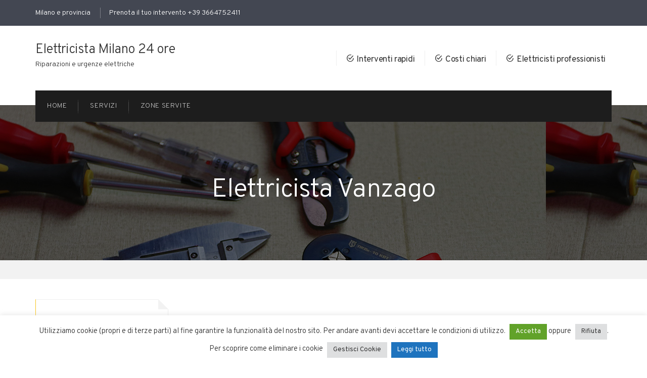

--- FILE ---
content_type: text/html; charset=UTF-8
request_url: https://elettricisti-milano-24ore.com/elettricista-vanzago.html
body_size: 11327
content:
<!DOCTYPE html>
<html lang="it-IT">
<head>
<meta charset="UTF-8">
<meta name="viewport" content="width=device-width, initial-scale=1">
<link rel="profile" href="http://gmpg.org/xfn/11">
<link rel="pingback" href="https://elettricisti-milano-24ore.com/xmlrpc.php">
<meta name='robots' content='index, follow, max-image-preview:large, max-snippet:-1, max-video-preview:-1'/>
<title>Elettricista Vanzago - Chiama il 366.4752411</title>
<meta name="description" content="Chiama il 366.4752411 per elettricista Vanzago, siamo aperti 365 giorni all&#039;anno, 7 giorni su 7 e 24h su 24h."/>
<link rel="canonical" href="https://elettricisti-milano-24ore.com/elettricista-vanzago.html"/>
<meta property="og:locale" content="it_IT"/>
<meta property="og:type" content="article"/>
<meta property="og:title" content="Elettricista Vanzago - Chiama il 366.4752411"/>
<meta property="og:description" content="Chiama il 366.4752411 per elettricista Vanzago, siamo aperti 365 giorni all&#039;anno, 7 giorni su 7 e 24h su 24h."/>
<meta property="og:url" content="https://elettricisti-milano-24ore.com/elettricista-vanzago.html"/>
<meta property="og:site_name" content="Elettricista Milano 24 ore"/>
<meta name="author" content="admin"/>
<meta name="twitter:card" content="summary_large_image"/>
<meta name="twitter:label1" content="Tempo di lettura stimato"/>
<meta name="twitter:data1" content="1 minuto"/>
<script type="application/ld+json" class="yoast-schema-graph">{"@context":"https://schema.org","@graph":[{"@type":"WebSite","@id":"https://elettricisti-milano-24ore.com/#website","url":"https://elettricisti-milano-24ore.com/","name":"Elettricista Milano 24 ore","description":"Riparazioni e urgenze elettriche","potentialAction":[{"@type":"SearchAction","target":{"@type":"EntryPoint","urlTemplate":"https://elettricisti-milano-24ore.com/?s={search_term_string}"},"query-input":"required name=search_term_string"}],"inLanguage":"it-IT"},{"@type":"WebPage","@id":"https://elettricisti-milano-24ore.com/elettricista-vanzago.html#webpage","url":"https://elettricisti-milano-24ore.com/elettricista-vanzago.html","name":"Elettricista Vanzago - Chiama il 366.4752411","isPartOf":{"@id":"https://elettricisti-milano-24ore.com/#website"},"datePublished":"2020-10-25T09:31:42+00:00","dateModified":"2020-10-25T09:31:42+00:00","description":"Chiama il 366.4752411 per elettricista Vanzago, siamo aperti 365 giorni all'anno, 7 giorni su 7 e 24h su 24h.","breadcrumb":{"@id":"https://elettricisti-milano-24ore.com/elettricista-vanzago.html#breadcrumb"},"inLanguage":"it-IT","potentialAction":[{"@type":"ReadAction","target":["https://elettricisti-milano-24ore.com/elettricista-vanzago.html"]}]},{"@type":"BreadcrumbList","@id":"https://elettricisti-milano-24ore.com/elettricista-vanzago.html#breadcrumb","itemListElement":[{"@type":"ListItem","position":1,"name":"Home","item":"https://elettricisti-milano-24ore.com/"},{"@type":"ListItem","position":2,"name":"Elettricista Vanzago"}]}]}</script>
<link rel="alternate" type="application/rss+xml" title="Elettricista Milano 24 ore &raquo; Feed" href="https://elettricisti-milano-24ore.com/feed"/>
<link rel="alternate" type="application/rss+xml" title="Elettricista Milano 24 ore &raquo; Feed dei commenti" href="https://elettricisti-milano-24ore.com/comments/feed"/>
<link rel="stylesheet" type="text/css" href="//elettricisti-milano-24ore.com/wp-content/cache/wpfc-minified/e6esg9qg/h9mrp.css" media="all"/>
<style id='global-styles-inline-css'>body{--wp--preset--color--black:#000000;--wp--preset--color--cyan-bluish-gray:#abb8c3;--wp--preset--color--white:#ffffff;--wp--preset--color--pale-pink:#f78da7;--wp--preset--color--vivid-red:#cf2e2e;--wp--preset--color--luminous-vivid-orange:#ff6900;--wp--preset--color--luminous-vivid-amber:#fcb900;--wp--preset--color--light-green-cyan:#7bdcb5;--wp--preset--color--vivid-green-cyan:#00d084;--wp--preset--color--pale-cyan-blue:#8ed1fc;--wp--preset--color--vivid-cyan-blue:#0693e3;--wp--preset--color--vivid-purple:#9b51e0;--wp--preset--gradient--vivid-cyan-blue-to-vivid-purple:linear-gradient(135deg,rgba(6,147,227,1) 0%,rgb(155,81,224) 100%);--wp--preset--gradient--light-green-cyan-to-vivid-green-cyan:linear-gradient(135deg,rgb(122,220,180) 0%,rgb(0,208,130) 100%);--wp--preset--gradient--luminous-vivid-amber-to-luminous-vivid-orange:linear-gradient(135deg,rgba(252,185,0,1) 0%,rgba(255,105,0,1) 100%);--wp--preset--gradient--luminous-vivid-orange-to-vivid-red:linear-gradient(135deg,rgba(255,105,0,1) 0%,rgb(207,46,46) 100%);--wp--preset--gradient--very-light-gray-to-cyan-bluish-gray:linear-gradient(135deg,rgb(238,238,238) 0%,rgb(169,184,195) 100%);--wp--preset--gradient--cool-to-warm-spectrum:linear-gradient(135deg,rgb(74,234,220) 0%,rgb(151,120,209) 20%,rgb(207,42,186) 40%,rgb(238,44,130) 60%,rgb(251,105,98) 80%,rgb(254,248,76) 100%);--wp--preset--gradient--blush-light-purple:linear-gradient(135deg,rgb(255,206,236) 0%,rgb(152,150,240) 100%);--wp--preset--gradient--blush-bordeaux:linear-gradient(135deg,rgb(254,205,165) 0%,rgb(254,45,45) 50%,rgb(107,0,62) 100%);--wp--preset--gradient--luminous-dusk:linear-gradient(135deg,rgb(255,203,112) 0%,rgb(199,81,192) 50%,rgb(65,88,208) 100%);--wp--preset--gradient--pale-ocean:linear-gradient(135deg,rgb(255,245,203) 0%,rgb(182,227,212) 50%,rgb(51,167,181) 100%);--wp--preset--gradient--electric-grass:linear-gradient(135deg,rgb(202,248,128) 0%,rgb(113,206,126) 100%);--wp--preset--gradient--midnight:linear-gradient(135deg,rgb(2,3,129) 0%,rgb(40,116,252) 100%);--wp--preset--duotone--dark-grayscale:url('#wp-duotone-dark-grayscale');--wp--preset--duotone--grayscale:url('#wp-duotone-grayscale');--wp--preset--duotone--purple-yellow:url('#wp-duotone-purple-yellow');--wp--preset--duotone--blue-red:url('#wp-duotone-blue-red');--wp--preset--duotone--midnight:url('#wp-duotone-midnight');--wp--preset--duotone--magenta-yellow:url('#wp-duotone-magenta-yellow');--wp--preset--duotone--purple-green:url('#wp-duotone-purple-green');--wp--preset--duotone--blue-orange:url('#wp-duotone-blue-orange');--wp--preset--font-size--small:13px;--wp--preset--font-size--medium:20px;--wp--preset--font-size--large:36px;--wp--preset--font-size--x-large:42px;}.has-black-color{color:var(--wp--preset--color--black) !important;}.has-cyan-bluish-gray-color{color:var(--wp--preset--color--cyan-bluish-gray) !important;}.has-white-color{color:var(--wp--preset--color--white) !important;}.has-pale-pink-color{color:var(--wp--preset--color--pale-pink) !important;}.has-vivid-red-color{color:var(--wp--preset--color--vivid-red) !important;}.has-luminous-vivid-orange-color{color:var(--wp--preset--color--luminous-vivid-orange) !important;}.has-luminous-vivid-amber-color{color:var(--wp--preset--color--luminous-vivid-amber) !important;}.has-light-green-cyan-color{color:var(--wp--preset--color--light-green-cyan) !important;}.has-vivid-green-cyan-color{color:var(--wp--preset--color--vivid-green-cyan) !important;}.has-pale-cyan-blue-color{color:var(--wp--preset--color--pale-cyan-blue) !important;}.has-vivid-cyan-blue-color{color:var(--wp--preset--color--vivid-cyan-blue) !important;}.has-vivid-purple-color{color:var(--wp--preset--color--vivid-purple) !important;}.has-black-background-color{background-color:var(--wp--preset--color--black) !important;}.has-cyan-bluish-gray-background-color{background-color:var(--wp--preset--color--cyan-bluish-gray) !important;}.has-white-background-color{background-color:var(--wp--preset--color--white) !important;}.has-pale-pink-background-color{background-color:var(--wp--preset--color--pale-pink) !important;}.has-vivid-red-background-color{background-color:var(--wp--preset--color--vivid-red) !important;}.has-luminous-vivid-orange-background-color{background-color:var(--wp--preset--color--luminous-vivid-orange) !important;}.has-luminous-vivid-amber-background-color{background-color:var(--wp--preset--color--luminous-vivid-amber) !important;}.has-light-green-cyan-background-color{background-color:var(--wp--preset--color--light-green-cyan) !important;}.has-vivid-green-cyan-background-color{background-color:var(--wp--preset--color--vivid-green-cyan) !important;}.has-pale-cyan-blue-background-color{background-color:var(--wp--preset--color--pale-cyan-blue) !important;}.has-vivid-cyan-blue-background-color{background-color:var(--wp--preset--color--vivid-cyan-blue) !important;}.has-vivid-purple-background-color{background-color:var(--wp--preset--color--vivid-purple) !important;}.has-black-border-color{border-color:var(--wp--preset--color--black) !important;}.has-cyan-bluish-gray-border-color{border-color:var(--wp--preset--color--cyan-bluish-gray) !important;}.has-white-border-color{border-color:var(--wp--preset--color--white) !important;}.has-pale-pink-border-color{border-color:var(--wp--preset--color--pale-pink) !important;}.has-vivid-red-border-color{border-color:var(--wp--preset--color--vivid-red) !important;}.has-luminous-vivid-orange-border-color{border-color:var(--wp--preset--color--luminous-vivid-orange) !important;}.has-luminous-vivid-amber-border-color{border-color:var(--wp--preset--color--luminous-vivid-amber) !important;}.has-light-green-cyan-border-color{border-color:var(--wp--preset--color--light-green-cyan) !important;}.has-vivid-green-cyan-border-color{border-color:var(--wp--preset--color--vivid-green-cyan) !important;}.has-pale-cyan-blue-border-color{border-color:var(--wp--preset--color--pale-cyan-blue) !important;}.has-vivid-cyan-blue-border-color{border-color:var(--wp--preset--color--vivid-cyan-blue) !important;}.has-vivid-purple-border-color{border-color:var(--wp--preset--color--vivid-purple) !important;}.has-vivid-cyan-blue-to-vivid-purple-gradient-background{background:var(--wp--preset--gradient--vivid-cyan-blue-to-vivid-purple) !important;}.has-light-green-cyan-to-vivid-green-cyan-gradient-background{background:var(--wp--preset--gradient--light-green-cyan-to-vivid-green-cyan) !important;}.has-luminous-vivid-amber-to-luminous-vivid-orange-gradient-background{background:var(--wp--preset--gradient--luminous-vivid-amber-to-luminous-vivid-orange) !important;}.has-luminous-vivid-orange-to-vivid-red-gradient-background{background:var(--wp--preset--gradient--luminous-vivid-orange-to-vivid-red) !important;}.has-very-light-gray-to-cyan-bluish-gray-gradient-background{background:var(--wp--preset--gradient--very-light-gray-to-cyan-bluish-gray) !important;}.has-cool-to-warm-spectrum-gradient-background{background:var(--wp--preset--gradient--cool-to-warm-spectrum) !important;}.has-blush-light-purple-gradient-background{background:var(--wp--preset--gradient--blush-light-purple) !important;}.has-blush-bordeaux-gradient-background{background:var(--wp--preset--gradient--blush-bordeaux) !important;}.has-luminous-dusk-gradient-background{background:var(--wp--preset--gradient--luminous-dusk) !important;}.has-pale-ocean-gradient-background{background:var(--wp--preset--gradient--pale-ocean) !important;}.has-electric-grass-gradient-background{background:var(--wp--preset--gradient--electric-grass) !important;}.has-midnight-gradient-background{background:var(--wp--preset--gradient--midnight) !important;}.has-small-font-size{font-size:var(--wp--preset--font-size--small) !important;}.has-medium-font-size{font-size:var(--wp--preset--font-size--medium) !important;}.has-large-font-size{font-size:var(--wp--preset--font-size--large) !important;}.has-x-large-font-size{font-size:var(--wp--preset--font-size--x-large) !important;}</style>
<link rel="stylesheet" type="text/css" href="//elettricisti-milano-24ore.com/wp-content/cache/wpfc-minified/d6rt2dt5/h9mrp.css" media="all"/>
<link rel="https://api.w.org/" href="https://elettricisti-milano-24ore.com/wp-json/"/><link rel="alternate" type="application/json" href="https://elettricisti-milano-24ore.com/wp-json/wp/v2/pages/1115"/><link rel="EditURI" type="application/rsd+xml" title="RSD" href="https://elettricisti-milano-24ore.com/xmlrpc.php?rsd"/>
<link rel="wlwmanifest" type="application/wlwmanifest+xml" href="https://elettricisti-milano-24ore.com/wp-includes/wlwmanifest.xml"/> 
<meta name="generator" content="WordPress 6.0"/>
<link rel='shortlink' href='https://elettricisti-milano-24ore.com/?p=1115'/>
<link rel="alternate" type="application/json+oembed" href="https://elettricisti-milano-24ore.com/wp-json/oembed/1.0/embed?url=https%3A%2F%2Felettricisti-milano-24ore.com%2Felettricista-vanzago.html"/>
<link rel="alternate" type="text/xml+oembed" href="https://elettricisti-milano-24ore.com/wp-json/oembed/1.0/embed?url=https%3A%2F%2Felettricisti-milano-24ore.com%2Felettricista-vanzago.html&#038;format=xml"/>
<style>.recentcomments a{display:inline !important;padding:0 !important;margin:0 !important;}</style><link rel="icon" href="https://elettricisti-milano-24ore.com/wp-content/uploads/2021/03/cropped-elettricista-milano-24ore-favicon-32x32.jpg" sizes="32x32"/>
<link rel="icon" href="https://elettricisti-milano-24ore.com/wp-content/uploads/2021/03/cropped-elettricista-milano-24ore-favicon-192x192.jpg" sizes="192x192"/>
<link rel="apple-touch-icon" href="https://elettricisti-milano-24ore.com/wp-content/uploads/2021/03/cropped-elettricista-milano-24ore-favicon-180x180.jpg"/>
<meta name="msapplication-TileImage" content="https://elettricisti-milano-24ore.com/wp-content/uploads/2021/03/cropped-elettricista-milano-24ore-favicon-270x270.jpg"/>
<style id="kirki-inline-styles">.ccfw-site-logo img{height:33px;}{color:#f7c51e;}.post-navigation span.meta-nav, .mc4wp-form input[type="submit"], .content-area input[type="submit"], .content-area input[type="button"], .ccfw-content .widget a.button, .blog-menu > li.current_page_item > a, .blog-menu > li.current_page_item:hover > a, .blog-menu > li > a:before, .blog-menu > .has-children li a:hover, .blog-menu > li.current_page_ancestor > a, .blog-menu > li.current_page_ancestor:hover > a, .blog-menu > li.current_page_parent > a, .blog-menu > li.current_page_parent:hover > a, .ccfw-content .widget a.button, .ccfw-first-footer-wrapper .textwidget li:before, .ccfw-first-footer-wrapper h4:after, .advanced-sidebar-menu ul li.current_page_item > a, .advanced-sidebar-menu ul li.current_page_item > a:hover, .advanced-sidebar-menu ul li.current_page_parent > a, .advanced-sidebar-menu ul li.current_page_parent > a:hover, .advanced-sidebar-menu ul ul.children li a, .advanced-sidebar-menu ul ul.children{background-color:#f7c51e;}.blog-menu > .has-children li a:hover, .advanced-sidebar-menu ul li.current_page_item > a, .advanced-sidebar-menu ul li.current_page_item > a:hover, .advanced-sidebar-menu ul li.current_page_parent > a, .advanced-sidebar-menu ul li.current_page_parent > a:hover, .advanced-sidebar-menu ul ul.children li a, .content-area p a.more-link{border-color:#f7c51e;}body .content-area .elementor-widget-tabs.elementor-tabs-view-horizontal .elementor-tab-desktop-title.elementor-active{border-top-color:#f7c51e;}.sticky, .ccfw-content .widget_text.widget, .advanced-sidebar-menu ul > li > a:hover, .sidebar.right-sidebar .advanced-sidebar-menu ul > li > a:hover{border-left-color:#f7c51e;}.blog-menu > li.current_page_item > a, .blog-menu > li.current_page_item:hover > a, .blog-menu > li.current_page_ancestor > a, .blog-menu > li.current_page_ancestor:hover > a, .blog-menu > li.current_page_parent > a, .blog-menu > li.current_page_parent:hover > a, .blog-menu > .has-children li a:hover, .blog-menu ul.children li:hover > a, .blog-menu li ul li a:hover, .blog-menu ul.children li:hover > a, .blog-menu li ul li a:hover, .advanced-sidebar-menu ul li.current_page_item > a, .advanced-sidebar-menu ul li.current_page_item > a:hover, .advanced-sidebar-menu ul li.current_page_parent > a, .advanced-sidebar-menu ul li.current_page_parent > a:hover, .advanced-sidebar-menu ul ul.children li a, .content-area p a.more-link, .content-area input[type="submit"], .content-area input[type="reset"], .content-area input[type="button"], .jetpack_subscription_widget input[type="submit"], .ccfw-content .widget a.button{color:#111111;}a{color:#117abc;}a:hover{color:#000000;}#wrapper{background-color:#fff;}.ccfw-header-topbar{background-color:#434752;}.ccfw-header-topbar, .ccfw-header-topbar a{color:#fff;}.ccfw-header-main{background-color:#fff;}.ccfw-site-title a{color:#333;}.ccfw-site-description{color:#333;}.ccfw-header-main, .ccfw-header-main h4{color:#333;}.ccfw-first-footer-wrapper{background-color:#222;}.ccfw-first-footer-wrapper, .ccfw-first-footer-wrapper h4, .ccfw-first-footer-wrapper p{color:#fff;}.ccfw-first-footer-wrapper a{color:#fff;}.ccfw-first-footer-wrapper a:hover{color:#ccc;}.ccfw-last-footer{background-color:#282828;color:#ccc;}.ccfw-last-footer a{color:#fff;}body, input, select, textarea, button, .elementor-widget-tabs .elementor-tab-title > span, body .elementor-widget-button .elementor-button{font-family:Overpass;font-size:17px;font-weight:300;line-height:1.6;text-transform:none;color:#444;}.blog-menu > li > a{font-family:Overpass;font-size:14px;font-weight:300;letter-spacing:0.6px;text-transform:uppercase;}h1, .entry-header h1{font-family:Overpass;font-size:52px;font-weight:300;letter-spacing:-1px;line-height:1.3;text-transform:none;}h2{font-family:Overpass;font-size:32px;font-weight:300;letter-spacing:-0.3px;line-height:1.3;text-transform:none;color:#333333;}h3{font-family:Overpass;font-size:26px;font-weight:300;letter-spacing:-0.5px;line-height:1.4;text-transform:none;color:#333333;}h4{font-family:Overpass;font-size:24px;font-weight:400;letter-spacing:-0.3px;line-height:1.5;text-transform:none;color:#333333;}h5{font-family:Overpass;font-size:20px;font-weight:300;line-height:1.5;text-transform:none;color:#333333;}h6{font-family:Overpass;font-size:16px;font-weight:400;line-height:1.5;text-transform:none;color:#333333;}.entry-header{background-image:url("https://elettricisti-milano-24ore.com/wp-content/uploads/2020/10/riparazioni-elettriche-attrezzi.jpg");}
@font-face{font-family:'Overpass';font-style:normal;font-weight:300;font-display:swap;src:url(https://elettricisti-milano-24ore.com/wp-content/fonts/overpass/qFda35WCmI96Ajtm83upeyoaX6QPnlo6ovPbM5qMl8Kuo_AwesE.woff) format('woff');unicode-range:U+0460-052F, U+1C80-1C88, U+20B4, U+2DE0-2DFF, U+A640-A69F, U+FE2E-FE2F;}
@font-face{font-family:'Overpass';font-style:normal;font-weight:300;font-display:swap;src:url(https://elettricisti-milano-24ore.com/wp-content/fonts/overpass/qFda35WCmI96Ajtm83upeyoaX6QPnlo6ovPbOpqMl8Kuo_AwesE.woff) format('woff');unicode-range:U+0301, U+0400-045F, U+0490-0491, U+04B0-04B1, U+2116;}
@font-face{font-family:'Overpass';font-style:normal;font-weight:300;font-display:swap;src:url(https://elettricisti-milano-24ore.com/wp-content/fonts/overpass/qFda35WCmI96Ajtm83upeyoaX6QPnlo6ovPbMZqMl8Kuo_AwesE.woff) format('woff');unicode-range:U+0102-0103, U+0110-0111, U+0128-0129, U+0168-0169, U+01A0-01A1, U+01AF-01B0, U+1EA0-1EF9, U+20AB;}
@font-face{font-family:'Overpass';font-style:normal;font-weight:300;font-display:swap;src:url(https://elettricisti-milano-24ore.com/wp-content/fonts/overpass/qFda35WCmI96Ajtm83upeyoaX6QPnlo6ovPbMJqMl8Kuo_AwesE.woff) format('woff');unicode-range:U+0100-024F, U+0259, U+1E00-1EFF, U+2020, U+20A0-20AB, U+20AD-20CF, U+2113, U+2C60-2C7F, U+A720-A7FF;}
@font-face{font-family:'Overpass';font-style:normal;font-weight:300;font-display:swap;src:url(https://elettricisti-milano-24ore.com/wp-content/fonts/overpass/qFda35WCmI96Ajtm83upeyoaX6QPnlo6ovPbPpqMl8Kuo_Aw.woff) format('woff');unicode-range:U+0000-00FF, U+0131, U+0152-0153, U+02BB-02BC, U+02C6, U+02DA, U+02DC, U+2000-206F, U+2074, U+20AC, U+2122, U+2191, U+2193, U+2212, U+2215, U+FEFF, U+FFFD;}
@font-face{font-family:'Overpass';font-style:normal;font-weight:400;font-display:swap;src:url(https://elettricisti-milano-24ore.com/wp-content/fonts/overpass/qFda35WCmI96Ajtm83upeyoaX6QPnlo6_PPbM5qMl8Kuo_AwesE.woff) format('woff');unicode-range:U+0460-052F, U+1C80-1C88, U+20B4, U+2DE0-2DFF, U+A640-A69F, U+FE2E-FE2F;}
@font-face{font-family:'Overpass';font-style:normal;font-weight:400;font-display:swap;src:url(https://elettricisti-milano-24ore.com/wp-content/fonts/overpass/qFda35WCmI96Ajtm83upeyoaX6QPnlo6_PPbOpqMl8Kuo_AwesE.woff) format('woff');unicode-range:U+0301, U+0400-045F, U+0490-0491, U+04B0-04B1, U+2116;}
@font-face{font-family:'Overpass';font-style:normal;font-weight:400;font-display:swap;src:url(https://elettricisti-milano-24ore.com/wp-content/fonts/overpass/qFda35WCmI96Ajtm83upeyoaX6QPnlo6_PPbMZqMl8Kuo_AwesE.woff) format('woff');unicode-range:U+0102-0103, U+0110-0111, U+0128-0129, U+0168-0169, U+01A0-01A1, U+01AF-01B0, U+1EA0-1EF9, U+20AB;}
@font-face{font-family:'Overpass';font-style:normal;font-weight:400;font-display:swap;src:url(https://elettricisti-milano-24ore.com/wp-content/fonts/overpass/qFda35WCmI96Ajtm83upeyoaX6QPnlo6_PPbMJqMl8Kuo_AwesE.woff) format('woff');unicode-range:U+0100-024F, U+0259, U+1E00-1EFF, U+2020, U+20A0-20AB, U+20AD-20CF, U+2113, U+2C60-2C7F, U+A720-A7FF;}
@font-face{font-family:'Overpass';font-style:normal;font-weight:400;font-display:swap;src:url(https://elettricisti-milano-24ore.com/wp-content/fonts/overpass/qFda35WCmI96Ajtm83upeyoaX6QPnlo6_PPbPpqMl8Kuo_Aw.woff) format('woff');unicode-range:U+0000-00FF, U+0131, U+0152-0153, U+02BB-02BC, U+02C6, U+02DA, U+02DC, U+2000-206F, U+2074, U+20AC, U+2122, U+2191, U+2193, U+2212, U+2215, U+FEFF, U+FFFD;}
@font-face{font-family:'Overpass';font-style:normal;font-weight:300;font-display:swap;src:url(https://elettricisti-milano-24ore.com/wp-content/fonts/overpass/qFda35WCmI96Ajtm83upeyoaX6QPnlo6ovPbM5qMl8Kuo_AwesE.woff) format('woff');unicode-range:U+0460-052F, U+1C80-1C88, U+20B4, U+2DE0-2DFF, U+A640-A69F, U+FE2E-FE2F;}
@font-face{font-family:'Overpass';font-style:normal;font-weight:300;font-display:swap;src:url(https://elettricisti-milano-24ore.com/wp-content/fonts/overpass/qFda35WCmI96Ajtm83upeyoaX6QPnlo6ovPbOpqMl8Kuo_AwesE.woff) format('woff');unicode-range:U+0301, U+0400-045F, U+0490-0491, U+04B0-04B1, U+2116;}
@font-face{font-family:'Overpass';font-style:normal;font-weight:300;font-display:swap;src:url(https://elettricisti-milano-24ore.com/wp-content/fonts/overpass/qFda35WCmI96Ajtm83upeyoaX6QPnlo6ovPbMZqMl8Kuo_AwesE.woff) format('woff');unicode-range:U+0102-0103, U+0110-0111, U+0128-0129, U+0168-0169, U+01A0-01A1, U+01AF-01B0, U+1EA0-1EF9, U+20AB;}
@font-face{font-family:'Overpass';font-style:normal;font-weight:300;font-display:swap;src:url(https://elettricisti-milano-24ore.com/wp-content/fonts/overpass/qFda35WCmI96Ajtm83upeyoaX6QPnlo6ovPbMJqMl8Kuo_AwesE.woff) format('woff');unicode-range:U+0100-024F, U+0259, U+1E00-1EFF, U+2020, U+20A0-20AB, U+20AD-20CF, U+2113, U+2C60-2C7F, U+A720-A7FF;}
@font-face{font-family:'Overpass';font-style:normal;font-weight:300;font-display:swap;src:url(https://elettricisti-milano-24ore.com/wp-content/fonts/overpass/qFda35WCmI96Ajtm83upeyoaX6QPnlo6ovPbPpqMl8Kuo_Aw.woff) format('woff');unicode-range:U+0000-00FF, U+0131, U+0152-0153, U+02BB-02BC, U+02C6, U+02DA, U+02DC, U+2000-206F, U+2074, U+20AC, U+2122, U+2191, U+2193, U+2212, U+2215, U+FEFF, U+FFFD;}
@font-face{font-family:'Overpass';font-style:normal;font-weight:400;font-display:swap;src:url(https://elettricisti-milano-24ore.com/wp-content/fonts/overpass/qFda35WCmI96Ajtm83upeyoaX6QPnlo6_PPbM5qMl8Kuo_AwesE.woff) format('woff');unicode-range:U+0460-052F, U+1C80-1C88, U+20B4, U+2DE0-2DFF, U+A640-A69F, U+FE2E-FE2F;}
@font-face{font-family:'Overpass';font-style:normal;font-weight:400;font-display:swap;src:url(https://elettricisti-milano-24ore.com/wp-content/fonts/overpass/qFda35WCmI96Ajtm83upeyoaX6QPnlo6_PPbOpqMl8Kuo_AwesE.woff) format('woff');unicode-range:U+0301, U+0400-045F, U+0490-0491, U+04B0-04B1, U+2116;}
@font-face{font-family:'Overpass';font-style:normal;font-weight:400;font-display:swap;src:url(https://elettricisti-milano-24ore.com/wp-content/fonts/overpass/qFda35WCmI96Ajtm83upeyoaX6QPnlo6_PPbMZqMl8Kuo_AwesE.woff) format('woff');unicode-range:U+0102-0103, U+0110-0111, U+0128-0129, U+0168-0169, U+01A0-01A1, U+01AF-01B0, U+1EA0-1EF9, U+20AB;}
@font-face{font-family:'Overpass';font-style:normal;font-weight:400;font-display:swap;src:url(https://elettricisti-milano-24ore.com/wp-content/fonts/overpass/qFda35WCmI96Ajtm83upeyoaX6QPnlo6_PPbMJqMl8Kuo_AwesE.woff) format('woff');unicode-range:U+0100-024F, U+0259, U+1E00-1EFF, U+2020, U+20A0-20AB, U+20AD-20CF, U+2113, U+2C60-2C7F, U+A720-A7FF;}
@font-face{font-family:'Overpass';font-style:normal;font-weight:400;font-display:swap;src:url(https://elettricisti-milano-24ore.com/wp-content/fonts/overpass/qFda35WCmI96Ajtm83upeyoaX6QPnlo6_PPbPpqMl8Kuo_Aw.woff) format('woff');unicode-range:U+0000-00FF, U+0131, U+0152-0153, U+02BB-02BC, U+02C6, U+02DA, U+02DC, U+2000-206F, U+2074, U+20AC, U+2122, U+2191, U+2193, U+2212, U+2215, U+FEFF, U+FFFD;}
@font-face{font-family:'Overpass';font-style:normal;font-weight:300;font-display:swap;src:url(https://elettricisti-milano-24ore.com/wp-content/fonts/overpass/qFda35WCmI96Ajtm83upeyoaX6QPnlo6ovPbM5qMl8Kuo_AwesE.woff) format('woff');unicode-range:U+0460-052F, U+1C80-1C88, U+20B4, U+2DE0-2DFF, U+A640-A69F, U+FE2E-FE2F;}
@font-face{font-family:'Overpass';font-style:normal;font-weight:300;font-display:swap;src:url(https://elettricisti-milano-24ore.com/wp-content/fonts/overpass/qFda35WCmI96Ajtm83upeyoaX6QPnlo6ovPbOpqMl8Kuo_AwesE.woff) format('woff');unicode-range:U+0301, U+0400-045F, U+0490-0491, U+04B0-04B1, U+2116;}
@font-face{font-family:'Overpass';font-style:normal;font-weight:300;font-display:swap;src:url(https://elettricisti-milano-24ore.com/wp-content/fonts/overpass/qFda35WCmI96Ajtm83upeyoaX6QPnlo6ovPbMZqMl8Kuo_AwesE.woff) format('woff');unicode-range:U+0102-0103, U+0110-0111, U+0128-0129, U+0168-0169, U+01A0-01A1, U+01AF-01B0, U+1EA0-1EF9, U+20AB;}
@font-face{font-family:'Overpass';font-style:normal;font-weight:300;font-display:swap;src:url(https://elettricisti-milano-24ore.com/wp-content/fonts/overpass/qFda35WCmI96Ajtm83upeyoaX6QPnlo6ovPbMJqMl8Kuo_AwesE.woff) format('woff');unicode-range:U+0100-024F, U+0259, U+1E00-1EFF, U+2020, U+20A0-20AB, U+20AD-20CF, U+2113, U+2C60-2C7F, U+A720-A7FF;}
@font-face{font-family:'Overpass';font-style:normal;font-weight:300;font-display:swap;src:url(https://elettricisti-milano-24ore.com/wp-content/fonts/overpass/qFda35WCmI96Ajtm83upeyoaX6QPnlo6ovPbPpqMl8Kuo_Aw.woff) format('woff');unicode-range:U+0000-00FF, U+0131, U+0152-0153, U+02BB-02BC, U+02C6, U+02DA, U+02DC, U+2000-206F, U+2074, U+20AC, U+2122, U+2191, U+2193, U+2212, U+2215, U+FEFF, U+FFFD;}
@font-face{font-family:'Overpass';font-style:normal;font-weight:400;font-display:swap;src:url(https://elettricisti-milano-24ore.com/wp-content/fonts/overpass/qFda35WCmI96Ajtm83upeyoaX6QPnlo6_PPbM5qMl8Kuo_AwesE.woff) format('woff');unicode-range:U+0460-052F, U+1C80-1C88, U+20B4, U+2DE0-2DFF, U+A640-A69F, U+FE2E-FE2F;}
@font-face{font-family:'Overpass';font-style:normal;font-weight:400;font-display:swap;src:url(https://elettricisti-milano-24ore.com/wp-content/fonts/overpass/qFda35WCmI96Ajtm83upeyoaX6QPnlo6_PPbOpqMl8Kuo_AwesE.woff) format('woff');unicode-range:U+0301, U+0400-045F, U+0490-0491, U+04B0-04B1, U+2116;}
@font-face{font-family:'Overpass';font-style:normal;font-weight:400;font-display:swap;src:url(https://elettricisti-milano-24ore.com/wp-content/fonts/overpass/qFda35WCmI96Ajtm83upeyoaX6QPnlo6_PPbMZqMl8Kuo_AwesE.woff) format('woff');unicode-range:U+0102-0103, U+0110-0111, U+0128-0129, U+0168-0169, U+01A0-01A1, U+01AF-01B0, U+1EA0-1EF9, U+20AB;}
@font-face{font-family:'Overpass';font-style:normal;font-weight:400;font-display:swap;src:url(https://elettricisti-milano-24ore.com/wp-content/fonts/overpass/qFda35WCmI96Ajtm83upeyoaX6QPnlo6_PPbMJqMl8Kuo_AwesE.woff) format('woff');unicode-range:U+0100-024F, U+0259, U+1E00-1EFF, U+2020, U+20A0-20AB, U+20AD-20CF, U+2113, U+2C60-2C7F, U+A720-A7FF;}
@font-face{font-family:'Overpass';font-style:normal;font-weight:400;font-display:swap;src:url(https://elettricisti-milano-24ore.com/wp-content/fonts/overpass/qFda35WCmI96Ajtm83upeyoaX6QPnlo6_PPbPpqMl8Kuo_Aw.woff) format('woff');unicode-range:U+0000-00FF, U+0131, U+0152-0153, U+02BB-02BC, U+02C6, U+02DA, U+02DC, U+2000-206F, U+2074, U+20AC, U+2122, U+2191, U+2193, U+2212, U+2215, U+FEFF, U+FFFD;}</style>
<script data-wpfc-render="false">var Wpfcll={s:[],osl:0,scroll:false,i:function(){Wpfcll.ss();window.addEventListener('load',function(){window.addEventListener("DOMSubtreeModified",function(e){Wpfcll.osl=Wpfcll.s.length;Wpfcll.ss();if(Wpfcll.s.length > Wpfcll.osl){Wpfcll.ls(false);}},false);Wpfcll.ls(true);});window.addEventListener('scroll',function(){Wpfcll.scroll=true;Wpfcll.ls(false);});window.addEventListener('resize',function(){Wpfcll.scroll=true;Wpfcll.ls(false);});window.addEventListener('click',function(){Wpfcll.scroll=true;Wpfcll.ls(false);});},c:function(e,pageload){var w=document.documentElement.clientHeight || body.clientHeight;var n=0;if(pageload){n=0;}else{n=(w > 800) ? 800:200;n=Wpfcll.scroll ? 800:n;}var er=e.getBoundingClientRect();var t=0;var p=e.parentNode ? e.parentNode:false;if(typeof p.getBoundingClientRect=="undefined"){var pr=false;}else{var pr=p.getBoundingClientRect();}if(er.x==0 && er.y==0){for(var i=0;i < 10;i++){if(p){if(pr.x==0 && pr.y==0){if(p.parentNode){p=p.parentNode;}if(typeof p.getBoundingClientRect=="undefined"){pr=false;}else{pr=p.getBoundingClientRect();}}else{t=pr.top;break;}}};}else{t=er.top;}if(w - t+n > 0){return true;}return false;},r:function(e,pageload){var s=this;var oc,ot;try{oc=e.getAttribute("data-wpfc-original-src");ot=e.getAttribute("data-wpfc-original-srcset");originalsizes=e.getAttribute("data-wpfc-original-sizes");if(s.c(e,pageload)){if(oc || ot){if(e.tagName=="DIV" || e.tagName=="A" || e.tagName=="SPAN"){e.style.backgroundImage="url("+oc+")";e.removeAttribute("data-wpfc-original-src");e.removeAttribute("data-wpfc-original-srcset");e.removeAttribute("onload");}else{if(oc){e.setAttribute('src',oc);}if(ot){e.setAttribute('srcset',ot);}if(originalsizes){e.setAttribute('sizes',originalsizes);}if(e.getAttribute("alt") && e.getAttribute("alt")=="blank"){e.removeAttribute("alt");}e.removeAttribute("data-wpfc-original-src");e.removeAttribute("data-wpfc-original-srcset");e.removeAttribute("data-wpfc-original-sizes");e.removeAttribute("onload");if(e.tagName=="IFRAME"){var y="https://www.youtube.com/embed/";if(navigator.userAgent.match(/\sEdge?\/\d/i)){e.setAttribute('src',e.getAttribute("src").replace(/.+\/templates\/youtube\.html\#/,y));}e.onload=function(){if(typeof window.jQuery !="undefined"){if(jQuery.fn.fitVids){jQuery(e).parent().fitVids({customSelector:"iframe[src]"});}}var s=e.getAttribute("src").match(/templates\/youtube\.html\#(.+)/);if(s){try{var i=e.contentDocument || e.contentWindow;if(i.location.href=="about:blank"){e.setAttribute('src',y+s[1]);}}catch(err){e.setAttribute('src',y+s[1]);}}}}}}else{if(e.tagName=="NOSCRIPT"){if(jQuery(e).attr("data-type")=="wpfc"){e.removeAttribute("data-type");jQuery(e).after(jQuery(e).text());}}}}}catch(error){console.log(error);console.log("==>",e);}},ss:function(){var i=Array.prototype.slice.call(document.getElementsByTagName("img"));var f=Array.prototype.slice.call(document.getElementsByTagName("iframe"));var d=Array.prototype.slice.call(document.getElementsByTagName("div"));var a=Array.prototype.slice.call(document.getElementsByTagName("a"));var s=Array.prototype.slice.call(document.getElementsByTagName("span"));var n=Array.prototype.slice.call(document.getElementsByTagName("noscript"));this.s=i.concat(f).concat(d).concat(a).concat(s).concat(n);},ls:function(pageload){var s=this;[].forEach.call(s.s,function(e,index){s.r(e,pageload);});}};document.addEventListener('DOMContentLoaded',function(){wpfci();});function wpfci(){Wpfcll.i();}</script>
</head>
<body class="page-template-default page page-id-1115 elementor-default elementor-kit-896">
<div id="wrapper">	
<header id="ccfw-header-wrap">
<div class="ccfw-header-topbar">
<div class="container">
<div class="row">
<div class="col-sm-9 col-md-8 col-lg-8 top-bar-left">
<div id="text-1" class="widget widget_text">			<div class="textwidget"><span>Milano e provincia</span> <span> Prenota il tuo intervento +39 3664752411</span></div></div></div><div class="col-sm-3 col-md-4 col-lg-4 top-bar-right">
<div id="text-2" class="widget widget_text">			<div class="textwidget"></div></div></div></div></div></div><div class="ccfw-header-main">
<div class="container">
<div class="row">
<div class="col-sm-12 col-md-12 col-lg-12">
<div class="ccfw-site-text-logo"> <h1 class="ccfw-site-title"><a href="https://elettricisti-milano-24ore.com/" rel="home">Elettricista Milano 24 ore</a></h1> <p class="ccfw-site-description">Riparazioni e urgenze elettriche</p></div><div class="ccfw-header-branding">
<div class="ccfw-header-details">
<div id="text-3" class="widget widget_text"><h4 class="widget-title"><span>Interventi rapidi</span></h4>			<div class="textwidget"></div></div><div id="text-4" class="widget widget_text"><h4 class="widget-title"><span>Costi chiari</span></h4>			<div class="textwidget"></div></div><div id="text-5" class="widget widget_text"><h4 class="widget-title"><span>Elettricisti professionisti</span></h4>			<div class="textwidget"></div></div></div></div></div></div></div></div><div class="ccfw-header-nav">
<div class="container">
<div class="row">
<div class="col-lg-12">
<div class="ccfw-primary-nav clearfix">
<div class="ccfw-primary-nav-mobile toggle-container visible-sm-block visible-xs-block clearfix">
<div class="nav-toggle toggle">
<div class="bar"></div><div class="bar"></div><div class="bar"></div></div><div class="search-toggle toggle">
<div class="metal"></div><div class="glass"></div><div class="handle"></div></div></div><div class="blog-search hide"> <form role="search" method="get" class="search-form" action="https://elettricisti-milano-24ore.com/"> <label> <span class="screen-reader-text">Ricerca per:</span> <input type="search" class="search-field" placeholder="Cerca &hellip;" value="" name="s" /> </label> <input type="submit" class="search-submit" value="Cerca" /> </form></div><ul class="blog-menu visible-md-block visible-lg-block">
<li id="menu-item-873" class="menu-item menu-item-type-post_type menu-item-object-page menu-item-home menu-item-873"><a href="https://elettricisti-milano-24ore.com/"><span>Home</span></a></li>
<li id="menu-item-874" class="menu-item menu-item-type-post_type menu-item-object-page menu-item-874"><a href="https://elettricisti-milano-24ore.com/servizi.html"><span>Servizi</span></a></li>
<li id="menu-item-878" class="menu-item menu-item-type-post_type menu-item-object-page menu-item-878"><a href="https://elettricisti-milano-24ore.com/zone-servite.html"><span>Zone servite</span></a></li>
</ul>
<ul class="mobile-menu">
<div class="collapse navbar-collapse"><ul id="menu-primary-menu-1" class="nav navbar-nav"><li class="menu-item menu-item-type-post_type menu-item-object-page menu-item-home menu-item-873"><a title="Home" href="https://elettricisti-milano-24ore.com/">Home</a></li> <li class="menu-item menu-item-type-post_type menu-item-object-page menu-item-874"><a title="Servizi" href="https://elettricisti-milano-24ore.com/servizi.html">Servizi</a></li> <li class="menu-item menu-item-type-post_type menu-item-object-page menu-item-878"><a title="Zone servite" href="https://elettricisti-milano-24ore.com/zone-servite.html">Zone servite</a></li> </ul></div></ul></div></div></div></div></div><div class="ccfw-header-before-content">
<div class="container">
<div class="row">
<div class="col-sm-12 col-md-12 col-lg-12"></div></div></div></div></header>
<div class="sticky-header">
<div class="container">
<div class="row">
<div class="col-sm-12 col-md-12 col-lg-12 display-table">
<div class="ccfw-site-text-logo"> <h1 class="ccfw-site-title"><a href="https://elettricisti-milano-24ore.com/" rel="home">Elettricista Milano 24 ore</a></h1> <p class="ccfw-site-description">Riparazioni e urgenze elettriche</p></div><div class="container">
<div class="row">
<div class="col-lg-12">
<div class="ccfw-primary-nav clearfix">
<div class="ccfw-primary-nav-mobile toggle-container visible-sm-block visible-xs-block clearfix">
<div class="nav-toggle toggle">
<div class="bar"></div><div class="bar"></div><div class="bar"></div></div><div class="search-toggle toggle">
<div class="metal"></div><div class="glass"></div><div class="handle"></div></div></div><div class="blog-search hide"> <form role="search" method="get" class="search-form" action="https://elettricisti-milano-24ore.com/"> <label> <span class="screen-reader-text">Ricerca per:</span> <input type="search" class="search-field" placeholder="Cerca &hellip;" value="" name="s" /> </label> <input type="submit" class="search-submit" value="Cerca" /> </form></div><ul class="blog-menu visible-md-block visible-lg-block">
<li class="menu-item menu-item-type-post_type menu-item-object-page menu-item-home menu-item-873"><a href="https://elettricisti-milano-24ore.com/"><span>Home</span></a></li>
<li class="menu-item menu-item-type-post_type menu-item-object-page menu-item-874"><a href="https://elettricisti-milano-24ore.com/servizi.html"><span>Servizi</span></a></li>
<li class="menu-item menu-item-type-post_type menu-item-object-page menu-item-878"><a href="https://elettricisti-milano-24ore.com/zone-servite.html"><span>Zone servite</span></a></li>
</ul>
<ul class="mobile-menu">
<div class="collapse navbar-collapse"><ul id="menu-primary-menu-3" class="nav navbar-nav"><li class="menu-item menu-item-type-post_type menu-item-object-page menu-item-home menu-item-873"><a title="Home" href="https://elettricisti-milano-24ore.com/">Home</a></li> <li class="menu-item menu-item-type-post_type menu-item-object-page menu-item-874"><a title="Servizi" href="https://elettricisti-milano-24ore.com/servizi.html">Servizi</a></li> <li class="menu-item menu-item-type-post_type menu-item-object-page menu-item-878"><a title="Zone servite" href="https://elettricisti-milano-24ore.com/zone-servite.html">Zone servite</a></li> </ul></div></ul></div></div></div></div></div></div></div></div><div id="ccfw-page-wrap" class="hfeed site">
<div class="ccfw-content">
<header class="entry-header">
<div class="container">
<div class="row">
<div class="col-lg-12 col-md-12"> <h1 class="entry-title">Elettricista Vanzago</h1></div></div></div></header>
<div class="ccfw-breadcrumbs"><div class="container"><div class="row"><div class="col-lg-12 col-md-12"></div></div></div></div><div class="container content-container">
<div class="row">
<div class="col-lg-9 col-md-9 col-md-push-3 col-lg-push-3 right-content">
<div id="primary" class="content-area">
<main id="main" class="site-main">
<article id="post-1115" class="post-1115 page type-page status-publish hentry">
<div class="entry-content"> <h1>Problemi Elettrici in casa?</h1> <p><strong>Elettricista Vanzago</strong> riesce a rispondere in breve tempo a domicilio grazie ad un team di tecnici e professionisti, abilitati e certificati, dislocati su tutti i comuni della provincia.</p> <p>Per tutte le <strong>emergenze</strong> di Elettricista a Vanzago la nostra organizzazione interviene in <strong>tempi rapidi</strong> per risolvere ogni tipo di guasto al tuo impianto elettrico.</p> <p><strong>Interventi rapidi e professionali</strong> sia su impianti civili che industriali in tutto il comune di Vanzago.</p> <p><strong>Siamo reperibili 365 giorni all&#8217;anno anche nei festivi e il mese di agosto!</strong></p> <h2>I nostri servizi:</h2> <ul> <li>Corto circuito Vanzago</li> <li>Elettricista Urgente Vanzago</li> <li>Ricerca Guasti Elettrici Vanzago</li> <li>Pompe sommerse elettriche Vanzago</li> <li>Guasto impianto elettrico Vanzago</li> <li>Pronto Intervento Elettricista Vanzago</li> <li>Cancelli Automatici Vanzago</li> <li>Impianti Allarme Vanzago</li> <li>Presa di corrente Vanzago</li> <li>SoS Elettricista Vanzago</li> </ul></div></article>
</main></div></div><div class="col-lg-3 col-md-3 col-md-pull-9 col-lg-pull-9">
<div id="text-6" class="widget widget_text">			<div class="textwidget"><a href="tel:3664752411"><button style="padding:20px; background-color:#23a765; color:#fff;">PREMI E CHIAMA PER ASSISTENZA</button></a></div></div><div id="search-2" class="widget widget_search"><h4 class="widget-title"><span>CERCA COMUNE</span></h4><form role="search" method="get" class="search-form" action="https://elettricisti-milano-24ore.com/"> <label> <span class="screen-reader-text">Ricerca per:</span> <input type="search" class="search-field" placeholder="Cerca &hellip;" value="" name="s" /> </label> <input type="submit" class="search-submit" value="Cerca" /> </form></div></div></div></div></div><footer class="ccfw-footer-container"> 
<div class="ccfw-first-footer-wrapper">
<div class="container">
<div class="row">
<div class="col-lg-4 col-md-4 col-sm-12 col-xs-12">
<div id="text-7" class="widget widget_text"><h4 class="widget-title">Elettricisti Milano 24 ore</h4>			<div class="textwidget"><p>Elettricista Milano ha tecnici sempre reperibili con il servizio rapido a domicilio per la riparazione di guasti al salvavita, sostituzione di magnetotermici, riparazione di quadri elettrici e molto altro.</p> Affiliato con gli <a href="https://www.sosmastro.it/pronto-intervento-elettricista/" title="pronto intervento elettricista sosmastro.it" target="_blan" rel="noopener">elettricisti di SosMastro.it</a></div></div></div><div class="col-lg-4 col-md-4 col-sm-12 col-xs-12">
<div id="text-8" class="widget widget_text"><h4 class="widget-title">Esplora</h4>			<div class="textwidget"><div class="row">
<div class="col-xs-6 col-sm-6 col-md-6"> <ul class="border"> <li><a href="https://elettricisti-milano-24ore.com/">Home</a></li> <li><a href="https://elettricisti-milano-24ore.com/servizi.html">Servizi</a></li> <li><a href="https://elettricisti-milano-24ore.com/zone-servite.html">Zone servite</a></li> </ul></div><div class="col-xs-6 col-sm-6 col-md-6"> <ul> <li><a href="https://elettricisti-milano-24ore.com/servizi.html">Elettricista 24h</a></li> <li><a href="https://elettricisti-milano-24ore.com/servizi.html">Cortocircuiti</a></li> <li><a href="https://elettricisti-milano-24ore.com/servizi.html">Sostituzione salvavita</a></li> <li><a href="https://elettricisti-milano-24ore.com/servizi.html">Quadri elettrici</a></li> <li><a href="https://elettricisti-milano-24ore.com/servizi.html">Cancelli automatici</a></li> <li><a href="https://elettricisti-milano-24ore.com/servizi.html">Impianto allarme</a></li> </ul></div></div></div></div></div><div class="col-lg-4 col-md-4 col-sm-12 col-xs-12">
<div id="text-9" class="widget widget_text"><h4 class="widget-title">Contatti</h4>			<div class="textwidget"><p class="with-icon"><i class="ion-ios-location-outline"></i> Milano e provncia</p> <p class="with-icon"><i class="ion-ios-telephone-outline"></i><span>366 4752411</small></p></div></div></div></div></div></div><div class="ccfw-last-footer">
<div class="container">
<div class="row">
<div class="col-lg-12 col-md-12 col-sm-12 col-xs-12">
<div class="ccfw-footer-msg">
<div class="site-info"> <span>Riparazioni Elettricista Milano in 24 ore - MultiserviceH24 - P.iva 08128570960</span></div><a href="#" id="ccfw-back-to-top" title="Back to top"><i class="fa fa-angle-up"></i></a></div></div></div></div></div></footer></div></div><div id="cookie-law-info-bar" data-nosnippet="true"><span>Utilizziamo cookie (propri e di terze parti) al fine garantire la funzionalità del nostro sito. Per andare avanti devi accettare le condizioni di utilizzo. <a role='button' data-cli_action="accept" id="cookie_action_close_header" class="medium cli-plugin-button cli-plugin-main-button cookie_action_close_header cli_action_button wt-cli-accept-btn">Accetta</a> oppure <a role='button' id="cookie_action_close_header_reject" class="medium cli-plugin-button cli-plugin-main-button cookie_action_close_header_reject cli_action_button wt-cli-reject-btn" data-cli_action="reject">Rifiuta</a>. <br>Per scoprire come eliminare i cookie <span><a role='button' class="medium cli-plugin-button cli-plugin-main-button cli_settings_button">Gestisci Cookie</a> <a href="https://elettricisti-milano-24ore.com/privacy-policy.html" id="CONSTANT_OPEN_URL" target="_blank" class="medium cli-plugin-button cli-plugin-main-link">Leggi tutto</a></span></span></div><div id="cookie-law-info-again" data-nosnippet="true"><span id="cookie_hdr_showagain">Gestisci il consenso</span></div><div class="cli-modal" data-nosnippet="true" id="cliSettingsPopup" tabindex="-1" role="dialog" aria-labelledby="cliSettingsPopup" aria-hidden="true">
<div class="cli-modal-dialog" role="document">
<div class="cli-modal-content cli-bar-popup">
<button type="button" class="cli-modal-close" id="cliModalClose">
<svg class="" viewBox="0 0 24 24"><path d="M19 6.41l-1.41-1.41-5.59 5.59-5.59-5.59-1.41 1.41 5.59 5.59-5.59 5.59 1.41 1.41 5.59-5.59 5.59 5.59 1.41-1.41-5.59-5.59z"></path><path d="M0 0h24v24h-24z" fill="none"></path></svg>
<span class="wt-cli-sr-only">Chiudi</span>
</button>
<div class="cli-modal-body">
<div class="cli-container-fluid cli-tab-container">
<div class="cli-row">
<div class="cli-col-12 cli-align-items-stretch cli-px-0">
<div class="cli-privacy-overview">
<h4>Privacy</h4>				<div class="cli-privacy-content">
<div class="cli-privacy-content-text"><span class="tlid-translation translation" lang="it"><span title="">Questo sito Web utilizza i cookie per migliorare la tua esperienza durante la navigazione nel sito Web.</span> <span title="">Di questi cookie, i cookie classificati come necessari vengono memorizzati nel browser in quanto sono essenziali per il funzionamento delle funzionalità di base del sito Web.</span> <span title="">Utilizziamo anche cookie di terze parti che ci aiutano ad analizzare e comprendere come si utilizza questo sito Web.</span> <span title="">Questi cookie verranno memorizzati nel tuo browser solo con il tuo consenso.</span> <span title="">Hai anche la possibilità di disattivare questi cookie.</span> <span title="">La disattivazione di alcuni di questi cookie può influire sulla tua esperienza di navigazione.</span></span></div></div><a class="cli-privacy-readmore" aria-label="Mostra altro" role="button" data-readmore-text="Mostra altro" data-readless-text="Mostra meno"></a></div></div><div class="cli-col-12 cli-align-items-stretch cli-px-0 cli-tab-section-container">
<div class="cli-tab-section">
<div class="cli-tab-header">
<a role="button" tabindex="0" class="cli-nav-link cli-settings-mobile" data-target="necessary" data-toggle="cli-toggle-tab">
Necessari							</a>
<div class="wt-cli-necessary-checkbox"> <input type="checkbox" class="cli-user-preference-checkbox" id="wt-cli-checkbox-necessary" data-id="checkbox-necessary" checked="checked" /> <label class="form-check-label" for="wt-cli-checkbox-necessary">Necessari</label></div><span class="cli-necessary-caption">Sempre abilitato</span></div><div class="cli-tab-content">
<div class="cli-tab-pane cli-fade" data-id="necessary">
<div class="wt-cli-cookie-description"> I cookie necessari sono assolutamente indispensabili per il corretto funzionamento del sito web. Questi cookie assicurano le funzionalità di base e le caratteristiche di sicurezza del sito web, in modo anonimo.</div></div></div></div><div class="cli-tab-section">
<div class="cli-tab-header">
<a role="button" tabindex="0" class="cli-nav-link cli-settings-mobile" data-target="functional" data-toggle="cli-toggle-tab">
Funzionali							</a>
<div class="cli-switch"> <input type="checkbox" id="wt-cli-checkbox-functional" class="cli-user-preference-checkbox" data-id="checkbox-functional" /> <label for="wt-cli-checkbox-functional" class="cli-slider" data-cli-enable="Abilitato" data-cli-disable="Disabilitato"><span class="wt-cli-sr-only">Funzionali</span></label></div></div><div class="cli-tab-content">
<div class="cli-tab-pane cli-fade" data-id="functional">
<div class="wt-cli-cookie-description"> I cookie funzionali aiutano ad eseguire alcune funzionalità come la condivisione del contenuto del sito web su piattaforme di social media, la raccolta di feedback e altre caratteristiche di terze parti.</div></div></div></div><div class="cli-tab-section">
<div class="cli-tab-header">
<a role="button" tabindex="0" class="cli-nav-link cli-settings-mobile" data-target="performance" data-toggle="cli-toggle-tab">
Performance							</a>
<div class="cli-switch"> <input type="checkbox" id="wt-cli-checkbox-performance" class="cli-user-preference-checkbox" data-id="checkbox-performance" /> <label for="wt-cli-checkbox-performance" class="cli-slider" data-cli-enable="Abilitato" data-cli-disable="Disabilitato"><span class="wt-cli-sr-only">Performance</span></label></div></div><div class="cli-tab-content">
<div class="cli-tab-pane cli-fade" data-id="performance">
<div class="wt-cli-cookie-description"> I cookie di performance sono utilizzati per capire e analizzare gli indici di performance chiave del sito web che aiutano a fornire una migliore esperienza utente per i visitatori.</div></div></div></div><div class="cli-tab-section">
<div class="cli-tab-header">
<a role="button" tabindex="0" class="cli-nav-link cli-settings-mobile" data-target="analytics" data-toggle="cli-toggle-tab">
Analitici							</a>
<div class="cli-switch"> <input type="checkbox" id="wt-cli-checkbox-analytics" class="cli-user-preference-checkbox" data-id="checkbox-analytics" /> <label for="wt-cli-checkbox-analytics" class="cli-slider" data-cli-enable="Abilitato" data-cli-disable="Disabilitato"><span class="wt-cli-sr-only">Analitici</span></label></div></div><div class="cli-tab-content">
<div class="cli-tab-pane cli-fade" data-id="analytics">
<div class="wt-cli-cookie-description"> I cookie analitici sono utilizzati per capire come i visitatori interagiscono con il sito web. Questi cookie aiutano a fornire informazioni sulle metriche del numero di visitatori, la frequenza di rimbalzo, la fonte del traffico, ecc.</div></div></div></div><div class="cli-tab-section">
<div class="cli-tab-header">
<a role="button" tabindex="0" class="cli-nav-link cli-settings-mobile" data-target="advertisement" data-toggle="cli-toggle-tab">
Pubblicitari							</a>
<div class="cli-switch"> <input type="checkbox" id="wt-cli-checkbox-advertisement" class="cli-user-preference-checkbox" data-id="checkbox-advertisement" /> <label for="wt-cli-checkbox-advertisement" class="cli-slider" data-cli-enable="Abilitato" data-cli-disable="Disabilitato"><span class="wt-cli-sr-only">Pubblicitari</span></label></div></div><div class="cli-tab-content">
<div class="cli-tab-pane cli-fade" data-id="advertisement">
<div class="wt-cli-cookie-description"> I cookie pubblicitari sono utilizzati per fornire ai visitatori annunci pertinenti e campagne di marketing. Questi cookie tracciano i visitatori attraverso i siti web e raccolgono informazioni per fornire annunci personalizzati.</div></div></div></div></div></div></div></div><div class="cli-modal-footer">
<div class="wt-cli-element cli-container-fluid cli-tab-container">
<div class="cli-row">
<div class="cli-col-12 cli-align-items-stretch cli-px-0">
<div class="cli-tab-footer wt-cli-privacy-overview-actions"> <a id="wt-cli-privacy-save-btn" role="button" tabindex="0" data-cli-action="accept" class="wt-cli-privacy-btn cli_setting_save_button wt-cli-privacy-accept-btn cli-btn">ACCETTA E SALVA</a></div></div></div></div></div></div></div></div><div class="cli-modal-backdrop cli-fade cli-settings-overlay"></div><div class="cli-modal-backdrop cli-fade cli-popupbar-overlay"></div><style>.cookielawinfo-column-1{width:25%;}
.cookielawinfo-column-2{width:10%;}
.cookielawinfo-column-3{width:15%;}
.cookielawinfo-column-4{width:50%;}
.cookielawinfo-simple thead{width:100%;}
.cookielawinfo-simple td{padding:5px 5px 5px 0;vertical-align:top;}
.cookielawinfo-simple thead th{padding-right:10px;text-align:left;}
.cookielawinfo-modern{border:1px solid #e3e3e3;background-color:#f2f2f2;width:100%;border-radius:6px;-webkit-border-radius:6px;-moz-border-radius:6px;}
.cookielawinfo-modern td, .cookielawinfo-modern th{padding:5px;color:#333;}
.cookielawinfo-modern thead{font-family:"Lucida Sans Unicode", "Lucida Grande", sans-serif;padding:.2em 0 .2em .5em;text-align:left;color:#4B4B4B;background-color:#C8C8C8;background-image:-webkit-gradient(linear, left top, left bottom, from(#f2f2f2), to(#e3e3e3), color-stop(.6,#B3B3B3));background-image:-moz-linear-gradient(top, #D6D6D6, #B0B0B0, #B3B3B3 90%);border-bottom:solid 1px #999;}
.cookielawinfo-modern th{font-family:'Helvetica Neue', Helvetica, Arial, sans-serif;font-size:17px;line-height:20px;font-style:normal;font-weight:normal;text-align:left;text-shadow:white 1px 1px 1px;}
.cookielawinfo-modern td{line-height:20px;font-family:'Helvetica Neue', Helvetica, Arial, sans-serif;font-size:14px;border-bottom:1px solid #fff;border-top:1px solid #fff;}
.cookielawinfo-modern tr.cookielawinfo-row:hover{background-color:#fff;}
.cookielawinfo-elegant{border:1px solid #DFDFDF;background-color:#F9F9F9;width:100%;-moz-border-radius:3px;-webkit-border-radius:3px;border-radius:3px;font-family:Arial,"Bitstream Vera Sans",Helvetica,Verdana,sans-serif;color:#333;}
.cookielawinfo-elegant tr{border-top-color:white;border-bottom:1px solid #DFDFDF;color:#555;}
.cookielawinfo-elegant th{text-shadow:rgba(255, 255, 255, 0.796875) 0px 1px 0px;font-family:Georgia,"Times New Roman","Bitstream Charter",Times,serif;font-weight:normal;padding:7px 7px 8px;text-align:left;line-height:1.3em;font-size:14px;}
.cookielawinfo-elegant td{font-size:12px;padding:4px 7px 2px;vertical-align:top;}
.cookielawinfo-rounded{background-color:#f5f5f5;padding:5px;border-radius:5px;-moz-border-radius:5px;-webkit-border-radius:5px;border:1px solid #ebebeb;}
.cookielawinfo-rounded td, .rounded th{padding:1px 5px;}
.cookielawinfo-rounded thead{text-shadow:0 1px 0 white;color:#999;}
.cookielawinfo-rounded th{text-align:left;text-transform:uppercase;font-size:11pt;border-bottom:1px solid #fff;padding:1px 5px;}
.cookielawinfo-rounded td{font-size:10pt;padding:5px;}
.cookielawinfo-rounded tr.cookielawinfo-row:hover{background-color:#fff;}
table.cookielawinfo-classic{font-family:Verdana, Arial, Helvetica, sans-serif;border-collapse:collapse;border-left:1px solid #ccc;border-top:1px solid #ccc;color:#333;}
table.cookielawinfo-classic thead tr th{text-transform:uppercase;background:#e2e2e2;}
table.cookielawinfo-classic tfoot tr th, table.cookielawinfo-classic tfoot tr td{text-transform:uppercase;color:#000;font-weight:bold;}
table.cookielawinfo-classic tfoot tr th{width:20%;}
table.cookielawinfo-classic tfoot tr td{width:80%;}
table.cookielawinfo-classic td, table.cookielawinfo-classic th{border-right:1px solid #ccc;border-bottom:1px solid #ccc;padding:5px;line-height:1.8em;font-size:0.8em;vertical-align:top;width:20%;}
table.cookielawinfo-classic tr.odd th, table.cookielawinfo-classic tr.odd td{background:#efefef;}
table.cookielawinfo-winter{font:85% "Lucida Grande", "Lucida Sans Unicode", "Trebuchet MS", sans-serif;padding:0;margin:10px 0 20px;border-collapse:collapse;color:#333;background:#F3F5F7;}
table.cookielawinfo-winter a{color:#3A4856;text-decoration:none;border-bottom:1px solid #C6C8CB;}
table.cookielawinfo-winter a:visited{color:#777;}
table.cookielawinfo-winter a:hover{color:#000;}
table.cookielawinfo-winter caption{text-align:left;text-transform:uppercase;padding-bottom:10px;font:200% "Lucida Grande", "Lucida Sans Unicode", "Trebuchet MS", sans-serif;}
table.cookielawinfo-winter thead th{background:#3A4856;padding:15px 10px;color:#fff;text-align:left;font-weight:normal;}
table.cookielawinfo-winter tbody{border-left:1px solid #EAECEE;border-right:1px solid #EAECEE;}
table.cookielawinfo-winter tbody{border-bottom:1px solid #EAECEE;}
table.cookielawinfo-winter tbody td, table.cookielawinfo-winter tbody th{padding:10px;background:url(//elettricisti-milano-24ore.com/wp-content/plugins/cookie-law-info/images/td_back.gif) repeat-x;text-align:left;}
table.cookielawinfo-winter tbody tr{background:#F3F5F7;}
table.cookielawinfo-winter tbody tr.odd{background:#F0F2F4;}
table.cookielawinfo-winter tbody  tr:hover{background:#EAECEE;color:#111;}
table.cookielawinfo-winter tfoot td, table.cookielawinfo-winter tfoot th, table.cookielawinfo-winter tfoot tr{text-align:left;font:120% "Lucida Grande", "Lucida Sans Unicode", "Trebuchet MS", sans-serif;text-transform:uppercase;background:#fff;padding:10px;}
@media(max-width:800px){
table.cookielawinfo-row-cat-table td, table.cookielawinfo-row-cat-table th{width:23%;font-size:12px;word-wrap:break-word;}
table.cookielawinfo-row-cat-table .cookielawinfo-column-4, table.cookielawinfo-row-cat-table .cookielawinfo-column-4{width:45%;}
}
.cookielawinfo-row-cat-title{border-bottom:1px solid #eee;text-align:center;}
.cookielawinfo-row-cat-title-head{text-align:center;}
.cookielawinfo-row-cat-table{width:99%;margin-left:5px;}</style>
<script id='cookie-law-info-js-extra'>var Cli_Data={"nn_cookie_ids":[],"cookielist":[],"non_necessary_cookies":[],"ccpaEnabled":"","ccpaRegionBased":"","ccpaBarEnabled":"","strictlyEnabled":["necessary","obligatoire"],"ccpaType":"gdpr","js_blocking":"1","custom_integration":"","triggerDomRefresh":"","secure_cookies":""};
var cli_cookiebar_settings={"animate_speed_hide":"500","animate_speed_show":"500","background":"#FFF","border":"#b1a6a6c2","border_on":"","button_1_button_colour":"#61a229","button_1_button_hover":"#4e8221","button_1_link_colour":"#fff","button_1_as_button":"1","button_1_new_win":"","button_2_button_colour":"#1e73be","button_2_button_hover":"#185c98","button_2_link_colour":"#ffffff","button_2_as_button":"1","button_2_hidebar":"","button_3_button_colour":"#dedfe0","button_3_button_hover":"#b2b2b3","button_3_link_colour":"#333333","button_3_as_button":"1","button_3_new_win":"","button_4_button_colour":"#dedfe0","button_4_button_hover":"#b2b2b3","button_4_link_colour":"#333333","button_4_as_button":"1","button_7_button_colour":"#61a229","button_7_button_hover":"#4e8221","button_7_link_colour":"#fff","button_7_as_button":"1","button_7_new_win":"","font_family":"inherit","header_fix":"","notify_animate_hide":"1","notify_animate_show":"","notify_div_id":"#cookie-law-info-bar","notify_position_horizontal":"right","notify_position_vertical":"bottom","scroll_close":"","scroll_close_reload":"1","accept_close_reload":"1","reject_close_reload":"1","showagain_tab":"1","showagain_background":"#fff","showagain_border":"#000","showagain_div_id":"#cookie-law-info-again","showagain_x_position":"100px","text":"#333333","show_once_yn":"","show_once":"10000","logging_on":"","as_popup":"","popup_overlay":"1","bar_heading_text":"","cookie_bar_as":"banner","popup_showagain_position":"bottom-right","widget_position":"left"};
var log_object={"ajax_url":"https:\/\/elettricisti-milano-24ore.com\/wp-admin\/admin-ajax.php"};</script>
<script defer src='//elettricisti-milano-24ore.com/wp-content/cache/wpfc-minified/zb8raao/h9mrp.js'></script>
</body>
</html><!-- WP Fastest Cache file was created in 0.34024310112 seconds, on 03-07-22 23:25:30 -->